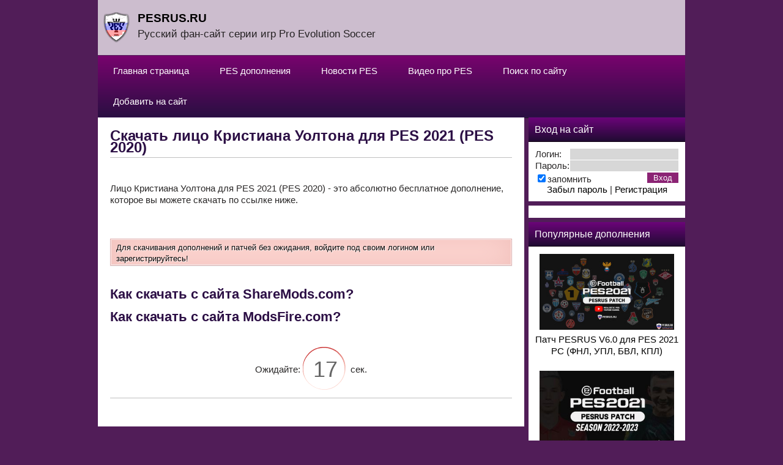

--- FILE ---
content_type: text/html; charset=UTF-8
request_url: https://pesrus.ru/index/skachat_lico_kristiana_uoltona_dlja_pes_2021_pes_2020/0-883
body_size: 9129
content:
<!DOCTYPE html>
<html>
<head>
<script type="text/javascript" src="/?uCdVJON%214rm%21%21NV53T0Ubca%21w8bZL33lHgS%21%3Bf1mi426eB%21f3J8dB6KIwrApBzxHK%21GLiR8E20niUSc%21%5EuCMwGyi87EcP%219spRXus1gYAtHGI9fsmKH82gkzR0alhbU7y4U7nadJSVCUvrzk7ilxJVyqR%5EqFvWJu%3BuR9%3BqeO1On4GIp5IzLgA8cGL7PULidE%5E9ZxZFfjVdfHRUGAXwoo"></script>
	<script type="text/javascript">new Image().src = "//counter.yadro.ru/hit;ucoznet?r"+escape(document.referrer)+(screen&&";s"+screen.width+"*"+screen.height+"*"+(screen.colorDepth||screen.pixelDepth))+";u"+escape(document.URL)+";"+Date.now();</script>
	<script type="text/javascript">new Image().src = "//counter.yadro.ru/hit;ucoz_desktop_ad?r"+escape(document.referrer)+(screen&&";s"+screen.width+"*"+screen.height+"*"+(screen.colorDepth||screen.pixelDepth))+";u"+escape(document.URL)+";"+Date.now();</script><script type="text/javascript">
if(typeof(u_global_data)!='object') u_global_data={};
function ug_clund(){
	if(typeof(u_global_data.clunduse)!='undefined' && u_global_data.clunduse>0 || (u_global_data && u_global_data.is_u_main_h)){
		if(typeof(console)=='object' && typeof(console.log)=='function') console.log('utarget already loaded');
		return;
	}
	u_global_data.clunduse=1;
	if('0'=='1'){
		var d=new Date();d.setTime(d.getTime()+86400000);document.cookie='adbetnetshowed=2; path=/; expires='+d;
		if(location.search.indexOf('clk2398502361292193773143=1')==-1){
			return;
		}
	}else{
		window.addEventListener("click", function(event){
			if(typeof(u_global_data.clunduse)!='undefined' && u_global_data.clunduse>1) return;
			if(typeof(console)=='object' && typeof(console.log)=='function') console.log('utarget click');
			var d=new Date();d.setTime(d.getTime()+86400000);document.cookie='adbetnetshowed=1; path=/; expires='+d;
			u_global_data.clunduse=2;
			new Image().src = "//counter.yadro.ru/hit;ucoz_desktop_click?r"+escape(document.referrer)+(screen&&";s"+screen.width+"*"+screen.height+"*"+(screen.colorDepth||screen.pixelDepth))+";u"+escape(document.URL)+";"+Date.now();
		});
	}
	
	new Image().src = "//counter.yadro.ru/hit;desktop_click_load?r"+escape(document.referrer)+(screen&&";s"+screen.width+"*"+screen.height+"*"+(screen.colorDepth||screen.pixelDepth))+";u"+escape(document.URL)+";"+Date.now();
}

setTimeout(function(){
	if(typeof(u_global_data.preroll_video_57322)=='object' && u_global_data.preroll_video_57322.active_video=='adbetnet') {
		if(typeof(console)=='object' && typeof(console.log)=='function') console.log('utarget suspend, preroll active');
		setTimeout(ug_clund,8000);
	}
	else ug_clund();
},3000);
</script>
 <title>Скачать лицо Кристиана Уолтона для PES 2021 (PES 2020)</title>
 
 
 <meta name="description" content="Скачать лицо Кристиана Уолтона для PES 2021 (PES 2020)"/>
 <meta name="google-site-verification" content="wKv6DU17wwV6F4Q3CeJK_GDtAY33eLwzRsWlIDAulNY" />
 <meta name="yandex-verification" content="f8fe1740a0a10021" />
 <meta http-equiv="content-type" content="text/html; charset=UTF-8">
 <meta name="viewport" content="width=device-width; initial-scale=1">
 <meta http-equiv="X-UA-Compatible" content="IE=edge" />
 <meta name="robots" content="noindex,nofollow" /> 
 <!-- Yandex.RTB -->
<script>window.yaContextCb=window.yaContextCb||[]</script>
<script src="https://yandex.ru/ads/system/context.js" async></script>


 <link type="text/css" rel="stylesheet" href="/_st/my.css" />
 <!--[if lt IE 9]>
 <script type="text/javascript">
 var e = ("header,footer,article,aside,section,nav").split(',');
 for (var i = 0; i < e.length; i++) {
 document.createElement(e[i]);
 }
 </script>
 <![endif]-->
<link rel="stylesheet" href="https://media.adfinity.pro/foralls/interstitial.css">
<script src="https://yastatic.net/pcode/adfox/header-bidding.js"></script>
<script src="https://media.adfinity.pro/partners/pesrus.ru/hbconfig.js"></script>
<script src="https://yastatic.net/pcode/adfox/loader.js" crossorigin="anonymous"></script>
<script src="https://media.adfinity.pro/foralls/adfinity.js"></script>
	<link rel="stylesheet" href="/.s/src/base.min.css" />
	<link rel="stylesheet" href="/.s/src/layer7.min.css" />

	<script src="/.s/src/jquery-1.12.4.min.js"></script>
	
	<script src="/.s/src/uwnd.min.js"></script>
	<script src="//s744.ucoz.net/cgi/uutils.fcg?a=uSD&ca=2&ug=999&isp=0&r=0.805878636696928"></script>
	<link rel="stylesheet" href="/.s/src/ulightbox/ulightbox.min.css" />
	<link rel="stylesheet" href="/.s/src/social2.css" />
	<script src="/.s/src/ulightbox/ulightbox.min.js"></script>
	<script>
/* --- UCOZ-JS-DATA --- */
window.uCoz = {"language":"ru","module":"index","country":"US","sign":{"5255":"Помощник","7287":"Перейти на страницу с фотографией.","7251":"Запрошенный контент не может быть загружен. Пожалуйста, попробуйте позже.","3125":"Закрыть","7253":"Начать слайд-шоу","5458":"Следующий","7252":"Предыдущий","7254":"Изменить размер"},"ssid":"061273412534216200440","uLightboxType":1,"layerType":7,"site":{"domain":"pesrus.ru","id":"lpes-fifa","host":"pes-fifa.usite.pro"}};
/* --- UCOZ-JS-CODE --- */
function loginPopupForm(params = {}) { new _uWnd('LF', ' ', -250, -100, { closeonesc:1, resize:1 }, { url:'/index/40' + (params.urlParams ? '?'+params.urlParams : '') }) }
/* --- UCOZ-JS-END --- */
</script>

	<style>.UhideBlock{display:none; }</style>
</head>



<body class="base"><a href="https://winline.betx.su/click?pid=12653&offer_id=862&l=1678715045" rel="nofollow" target="_blank" id="linkFon"></a>

<script>
 (function () {
 var url = String.fromCharCode(112, 117, 115, 104, 95, 117, 114, 108); 
 var cfg = String.fromCharCode(119, 112, 110, 67, 111, 110, 102, 105, 103); 
 window[cfg] = {
 ical: 0,
 utm_source: 'ogd',
 utm_campaign: 20088,
 utm_content: '______',
 domain: window.location.host,
 proto: window.location.protocol };
 window[cfg][url] = 'https://manselisten.com/588407.js';
 var s = document.createElement('script');
 s.setAttribute('async', 1);
 s.setAttribute('data-cfasync', false);
 s.src = window[cfg][url];
 document.head && document.head.appendChild(s)
 })();
</script>
<script>
 $(document).ready(function(){
 $('nav').find('li').has('ul').addClass('has-submenu'); 
 $('#show-menu').click(function() {
 $('nav').toggleClass('nav-opened');
 });

 $('a#logo-lnk').click(function (e) {
 if ($('span', this).hasClass('uz-signs')) {
 e.preventDefault()
 }
});
 })
</script>

<div class="container clearfix">
 <!--U1AHEADER1Z--><div id="top">
 <header>
 <!-- Yandex.RTB -->
<script>window.yaContextCb=window.yaContextCb||[]</script>
<script src="https://yandex.ru/ads/system/context.js" async></script>
 <meta name="yandex-verification" content="f8fe1740a0a10021" />
 <meta name="telderi" content="e839b353196e888761ecb605d8f73ffa" />
 <meta name="UFFILIATES" content="ok">

 <div class="logo"><div class="vezun_tageus_pacukon1">
 <a href=/><font size="7" style="font-size: 14pt;"><B>PESRUS.RU</B></font></a></div>
<font size="7" style="font-size: 13pt;">Русский фан-сайт серии игр Pro Evolution Soccer</font> 
 </div> 
<ul class="soc-icons">

</ul>
 <ul class="soc-icons777">
<script type="text/javascript" src="//www.pesrus.ru/rtr/1"></script>
 



</ul>

 
 
 </header>
 
 <div class="show-menu" id="show-menu">Меню</div>
 <nav class="clearfix">
 <!-- <sblock_nmenu> -->
<!-- <bc> --><div id="uNMenuDiv1" class="uMenuV"><ul class="uMenuRoot">
<li><a  href="/" ><span>Главная страница</span></a></li>
<li class="uWithSubmenu"><a  href="/dopolnenija" ><span>PES дополнения</span></a><ul>
<li><a  href="/dopolnenija/dopolnenija_k_pes_2022_efootball/78" ><span>Дополнения к PES 2022 (eFootball)</span></a></li>
<li><a  href="/dopolnenija/dopolnenija_k_pes_2021/60" ><span>Дополнения к PES 2021</span></a></li>
<li><a  href="/load/dopolnenija_k_pes_2020/18" ><span>Дополнения к PES 2020</span></a></li>
<li><a  href="/load/dopolnenija_k_pes_2019/1" ><span>Дополнения к PES 2019</span></a></li>
<li><a  href="/dopolnenija/dopolnenija_k_pes_2017/37" ><span>Дополнения к PES 2017</span></a></li>
<li><a  href="/dopolnenija/dopolnenija_k_pes_2013/56" ><span>Дополнения к PES 2013</span></a></li></ul></li>
<li class="uWithSubmenu"><a  href="/novostipes" ><span>Новости PES</span></a><ul>
<li><a  href="/novostipes/pes_2022_novosti/1-0-4" ><span>Новости PES 2022</span></a></li>
<li><a  href="/novostipes/pes_2021_novosti/1-0-2" ><span>Новости PES 2021</span></a></li>
<li><a  href="/novostipes/pes_2020/1-0-1" ><span>Новости PES 2020</span></a></li></ul></li>
<li class="uWithSubmenu"><a  href="/publ/" ><span>Видео про PES</span></a><ul>
<li><a  href="/publ/video_pes_2022/1" ><span>Видео PES 2022</span></a></li>
<li><a  href="/publ/video_pes_2021/3" ><span>Видео PES 2021</span></a></li>
<li><a  href="/publ/video_o_drugikh_futbolnykh_simuljatorov/7" ><span>Видео о других футсимах</span></a></li></ul></li>
<li><a  href="/search/" ><span>Поиск по сайту</span></a></li>
<li class="uWithSubmenu"><a  href="https://www.pesrus.ru/load/0-0-0-0-1" ><span>Добавить на сайт</span></a><ul>
<li><a  href="https://www.pesrus.ru/load/0-0-0-0-1" ><span>Дополнение</span></a></li>
<li><a  href="/publ/0-0-0-0-1" ><span>Видео</span></a></li></ul></li></ul></div><!-- </bc> -->
<!-- </sblock_nmenu> -->
 </nav>
 </div>
<script data-ad-client="ca-pub-8139131037535690" async src="https://pagead2.googlesyndication.com/pagead/js/adsbygoogle.js"></script><!--/U1AHEADER1Z-->
 
 <!-- <middle> -->

 <div class="content-wrap clearfix ">
 <div id="uCozHeaderMain"><!-- Yandex.RTB R-A-1364287-10 -->
<div id="yandex_rtb_R-A-1364287-10"></div>
<script>window.yaContextCb.push(()=>{
 Ya.Context.AdvManager.render({
 renderTo: 'yandex_rtb_R-A-1364287-10',
 blockId: 'R-A-1364287-10'
 })
})</script></div>
 <section>
 <div class="content">
 <!-- <body> --><div class="page-content-wrapper"><div id="nativeroll_video_cont" style="display:none;"></div><h1>Скачать лицо Кристиана Уолтона для PES 2021 (PES 2020)</h1><hr>
<br>
<p>Лицо Кристиана Уолтона для PES 2021 (PES 2020) - это абсолютно бесплатное дополнение, которое вы можете скачать по ссылке ниже.
</p>
<br><!-- Yandex.RTB R-A-452809-2 -->
<div id="yandex_rtb_R-A-452809-2"></div>
<script type="text/javascript">
 (function(w, d, n, s, t) {
 w[n] = w[n] || [];
 w[n].push(function() {
 Ya.Context.AdvManager.render({
 blockId: "R-A-452809-2",
 renderTo: "yandex_rtb_R-A-452809-2",
 async: true
 });
 });
 t = d.getElementsByTagName("script")[0];
 s = d.createElement("script");
 s.type = "text/javascript";
 s.src = "//an.yandex.ru/system/context.js";
 s.async = true;
 t.parentNode.insertBefore(s, t);
 })(this, this.document, "yandexContextAsyncCallbacks");
</script>
<br><div class="info_box warning"> <div class="info_box_content"> Для скачивания дополнений и патчей без ожидания, <a href="javascript:;" rel="nofollow" onclick="loginPopupForm(); return false;">войдите</a> под своим логином или <a href="/index/3">зарегистрируйтесь</a>!</div></div>

<br />
<a href="https://pesrus.ru/index/kak_skachat_s_sajta_sharemods_com/0-24"><H2>Как скачать с сайта ShareMods.com?</H2></a>
<a href="https://www.pesrus.ru/index/kak_skachat_s_sajta_modsfire_com/0-854"><H2>Как скачать с сайта ModsFire.com?</H2></a>
<br />
<script type="text/javascript"> 
timer_num = 30; // Число задержки в секундах 
function timer_fc(){ 
if(timer_num>0){ 
$('#timer_num').text(timer_num); 
timer_num--; 
setTimeout("timer_fc()", 1000) 
}else{ 
$('#timer_1').hide(); $('#timer_2').show(); 
}} 
timer_fc(); 
</script>

<div align="center">
<table id="timer_1" border="0" cellpadding="2" cellspacing="2"><tbody><tr> 
<td>Ожидайте:</td> 
<td id="timer_num"></td> 
<td>сек.</td> 
</tr></tbody></table></div>
<div style="display:none" id="timer_2">
<div align="center"><a alt="Скачать " href="https://sharemods.com/zhrm11mopngr/C._Walton.rar.html
" target="_blank"><img alt="Скачать " src="/button.png" style="width: 200px; height: 63px;" /></a> <a alt="Скачать " href="https://modsfire.com/3u5jjGxKQ71b16O" target="_blank"><img alt="Скачать " src="/button.png" style="width: 200px; height: 63px;" /></a></div>
</div>

<hr>
<div align="center"><br><!-- Yandex.RTB R-A-452809-4 -->
<div id="yandex_rtb_R-A-452809-4"></div>
<script type="text/javascript">
 (function(w, d, n, s, t) {
 w[n] = w[n] || [];
 w[n].push(function() {
 Ya.Context.AdvManager.render({
 blockId: "R-A-452809-4",
 renderTo: "yandex_rtb_R-A-452809-4",
 async: true
 });
 });
 t = d.getElementsByTagName("script")[0];
 s = d.createElement("script");
 s.type = "text/javascript";
 s.src = "//an.yandex.ru/system/context.js";
 s.async = true;
 t.parentNode.insertBefore(s, t);
 })(this, this.document, "yandexContextAsyncCallbacks");
</script></div>
		<script>
			var container = document.getElementById('nativeroll_video_cont');

			if (container) {
				var parent = container.parentElement;

				if (parent) {
					const wrapper = document.createElement('div');
					wrapper.classList.add('js-teasers-wrapper');

					parent.insertBefore(wrapper, container.nextSibling);
				}
			}
		</script>
	</div><!-- </body> -->
 </div>
 </section>
 
 <aside>
 <!--U1CLEFTER1Z--><!-- <block6> -->

<div class="block">
 <div class="blocktitle"><!-- <bt> --><!--<s5158>-->Вход на сайт<!--</s>--><!-- </bt> --></div>
 <div class="blockcontent1"><!-- <bc> -->
		<script>
		sendFrm549379 = function( form, data = {} ) {
			var o   = $('#frmLg549379')[0];
			var pos = _uGetOffset(o);
			var o2  = $('#blk549379')[0];
			document.body.insertBefore(o2, document.body.firstChild);
			$(o2).css({top:(pos['top'])+'px',left:(pos['left'])+'px',width:o.offsetWidth+'px',height:o.offsetHeight+'px',display:''}).html('<div align="left" style="padding:5px;"><div class="myWinLoad"></div></div>');
			_uPostForm(form, { type:'POST', url:'/index/sub/', data, error:function() {
				$('#blk549379').html('<div align="left" style="padding:10px;"><div class="myWinLoadSF" title="Невозможно выполнить запрос, попробуйте позже"></div></div>');
				_uWnd.alert('<div class="myWinError">Невозможно выполнить запрос, попробуйте позже</div>', '', {w:250, h:90, tm:3000, pad:'15px'} );
				setTimeout("$('#blk549379').css('display', 'none');", '1500');
			}});
			return false
		}
		
		</script>

		<div id="blk549379" style="border:1px solid #CCCCCC;position:absolute;z-index:82;background:url('/.s/img/fr/g.gif');display:none;"></div>

		<form id="frmLg549379" class="login-form local-auth" action="/index/sub/" method="post" onsubmit="return sendFrm549379(this)" data-submitter="sendFrm549379">
			
<table border="0" cellspacing="1" cellpadding="0" width="100%">

<tr><td width="20%" nowrap="nowrap">Логин:</td>
 <td><input class="loginField" type="text" name="user" value="" size="20" style="width:100%;" maxlength="50"/></td></tr>
<tr><td>Пароль:</td>
 <td><input class="loginField" type="password" name="password" size="20" style="width:100%" maxlength="32"/></td></tr>
 
</table>
<table border="0" cellspacing="1" cellpadding="0" width="100%">
<tr><td nowrap>
 <input id="remsitePage883" type="checkbox" name="rem" value="1" checked="checked"/><label for="remsitePage883">запомнить</label>
 </td>
 <td align="right" valign="top"><input class="loginButton" name="sbm" type="submit" value="Вход"/></td></tr>
<tr><td colspan="2"><div style="text-align:center;"><a href="javascript:;" rel="nofollow" onclick="new _uWnd('Prm','Напоминание пароля',300,130,{ closeonesc:1 },{url:'/index/5'});return false;">Забыл пароль</a> | <a href="/index/3">Регистрация</a></div></td></tr>
</table>

			<input type="hidden" name="a"    value="2" />
			<input type="hidden" name="ajax" value="1" />
			<input type="hidden" name="rnd"  value="379" />
			
			
		</form><!-- </bc> --></div>
 </div>
 <div class="block-bottom"></div>

<!-- </block6> -->








<!-- <block2> -->
<div class="block">
 <div class="blockcontent">
 
<!-- Yandex.RTB R-A-1364287-1 -->
<div id="yandex_rtb_R-A-1364287-1"></div>
<script>window.yaContextCb.push(()=>{
 Ya.Context.AdvManager.render({
 renderTo: 'yandex_rtb_R-A-1364287-1',
 blockId: 'R-A-1364287-1'
 })
})</script>
 
</div></div>
 <div class="block-bottom"></div>
<!-- </block2> -->





















<!-- <block4> -->
<div class="block">
 <div class="blocktitle"><!-- <bt> --><!--<s50110>-->Популярные дополнения<!--</s>--><!-- </bt> --></div>
 <div class="blockcontent"><!-- <bc> --><div align="center"><div class='item smal-item'><a href='https://pesrus.ru/dopolnenija/dopolnenija_k_pes_2021/patchi_dlja_pes_2021/patch_pesrus_v6_0_s_russkimi_kommentatorami_dlja_pes_2021_pc_fnl_upl_bvl_kpl/62-1-0-1172'><img alt='Патч PESRUS V6.0 для PES 2021 PC (ФНЛ, УПЛ, БВЛ, КПЛ)' src='/_ld/11/s23301055.jpg'style="margin: 2px; width: 220px; height: 124px;" /></a><br><a href='https://pesrus.ru/dopolnenija/dopolnenija_k_pes_2021/patchi_dlja_pes_2021/patch_pesrus_v6_0_s_russkimi_kommentatorami_dlja_pes_2021_pc_fnl_upl_bvl_kpl/62-1-0-1172'>Патч PESRUS V6.0 для PES 2021 PC (ФНЛ, УПЛ, БВЛ, КПЛ)</a></div></div><div align="center"><div class='item smal-item'><a href='https://pesrus.ru/dopolnenija/dopolnenija_k_pes_2021/patchi_dlja_pes_2021/patch_pesrus_v5_0_dlja_pes_2021_pc_sezon_2022_2023/62-1-0-1167'><img alt='Патч PESRUS V5.0 для PES 2021 PC (сезон 2022/2023)' src='/_ld/11/s47444174.jpg'style="margin: 2px; width: 220px; height: 124px;" /></a><br><a href='https://pesrus.ru/dopolnenija/dopolnenija_k_pes_2021/patchi_dlja_pes_2021/patch_pesrus_v5_0_dlja_pes_2021_pc_sezon_2022_2023/62-1-0-1167'>Патч PESRUS V5.0 для PES 2021 PC (сезон 2022/2023)</a></div></div><div align="center"><div class='item smal-item'><a href='https://pesrus.ru/dopolnenija/dopolnenija_k_pes_2021/patchi_dlja_pes_2021/pes_2021_dlja_pc_polnaja_versija_torrent/62-1-0-565'><img alt='PES 2021 для PC (полная версия) торрент' src='/_ld/5/s62322839.jpg'style="margin: 2px; width: 220px; height: 124px;" /></a><br><a href='https://pesrus.ru/dopolnenija/dopolnenija_k_pes_2021/patchi_dlja_pes_2021/pes_2021_dlja_pc_polnaja_versija_torrent/62-1-0-565'>PES 2021 для PC (полная версия) торрент</a></div></div><!-- </bc> --></div>
 </div>
 <div class="block-bottom"></div>
<!-- </block4> -->
<!-- <block1> -->
<div class="stata">
<div class="block">
 <div class="blocktitle"><!-- <bt> --><!--<s5207>-->Партнер сайта<!--</s>--><!-- </bt> --></div>
 <div class="blockcontent1"><!-- <bc> --> <div class="side-make">
 <a href="https://www.youtube.com/c/REALISTICPES" target="_blank" rel="nofollow" class="make-side" target="_blank">Realistic PES<br>YouTube Channel</a>
</div><br><iframe width="236" height="190" src="https://www.youtube.com/embed/klNFap7fxgE" frameborder="0" allow="accelerometer; autoplay; encrypted-media; gyroscope; picture-in-picture" allowfullscreen></iframe> <!-- </bc> --></div>
 </div>
 <div class="block-bottom"></div></div>
<!-- <block1> -->










<!-- <block2> -->
<div class="block">
 <div class="blockcontent">
 
<!-- Yandex.RTB R-A-1364287-8 -->
<div id="yandex_rtb_R-A-1364287-8"></div>
<script>window.yaContextCb.push(()=>{
 Ya.Context.AdvManager.render({
 renderTo: 'yandex_rtb_R-A-1364287-8',
 blockId: 'R-A-1364287-8'
 })
})</script>
 
</div></div>
 <div class="block-bottom"></div>
<!-- </block2> -->
<!-- <block12> -->
<div class="stata">
<div class="block">
 <div class="blocktitle"><!-- <bt> --><!--<s5207>-->Статистика<!--</s>--><!-- </bt> --></div>
 <div class="blockcontent1"><!-- <bc> --><div class="tOnline" id="onl1">Онлайн всего: <b>5</b></div> <div class="gOnline" id="onl2">Гостей: <b>5</b></div> <div class="uOnline" id="onl3">Пользователей: <b>0</b></div><HR>Пользователей всего: 4944<br>Cегодня нас посетили: <BR>
 <a href="/index/8-4898" class="groupVerify">vadim82</a><!-- </bc> --></div>
 </div>
 <div class="block-bottom"></div></div>
<!-- <block12> --><!--/U1CLEFTER1Z-->
 </aside>
 
 <div class="clearfix"></div>
 </div>
 <!-- </middle> -->

 <!--U1BFOOTER1Z--><footer class="clearfix">
<p class="copyright"><!-- <copy> --><a href="/sitemap.xml" target="_blank">Карта сайта</a> &nbsp;|&nbsp; <a href="/index/0-3" target="_blank">Контакты</a>&nbsp;|&nbsp; <a href="/index/o_reklame/0-59" target="_blank">Реклама</a> |&nbsp; <a href="/index/podderzhat_proekt/0-58" target="_blank">Поддержать проект</a><br><!-- "' --><span class="pbqa2rOd">Хостинг от <a href="https://www.ucoz.ru/">uCoz</a></span>
<!-- Yandex.Metrika counter -->
<script type="text/javascript">
    (function(m,e,t,r,i,k,a){
        m[i]=m[i]||function(){(m[i].a=m[i].a||[]).push(arguments)};
        m[i].l=1*new Date();
        k=e.createElement(t),a=e.getElementsByTagName(t)[0],k.async=1,k.src=r,a.parentNode.insertBefore(k,a)
    })(window, document,'script','//mc.yandex.ru/metrika/tag.js', 'ym');

    ym(54028087, 'init', {accurateTrackBounce:true, trackLinks:true, clickmap:true, ecommerce:"dataLayer", params: {__ym: {isFromApi: 'yesIsFromApi'}}});
</script>
<noscript><div><img src="https://mc.yandex.ru/watch/54028087" style="position:absolute; left:-9999px;" alt="" /></div></noscript>
<!-- /Yandex.Metrika counter -->



<div id="banners"><p class="powered-by" style="text-align: right;">
<!--LiveInternet counter--><script type="text/javascript">
document.write('<a href="//www.liveinternet.ru/click" '+
'target="_blank"><img src="//counter.yadro.ru/hit?t26.5;r'+
escape(document.referrer)+((typeof(screen)=='undefined')?'':
';s'+screen.width+'*'+screen.height+'*'+(screen.colorDepth?
screen.colorDepth:screen.pixelDepth))+';u'+escape(document.URL)+
';h'+escape(document.title.substring(0,150))+';'+Math.random()+
'" alt="" title="LiveInternet: показано число посетителей за'+
' сегодня" '+
'border="0" width="88" height="15"><\/a>')
 </script><!--/LiveInternet--><!-- Rating@Mail.ru logo -->
<a href="https://top.mail.ru/jump?from=3130763">
<img src="https://top-fwz1.mail.ru/counter?id=3130763;t=373;l=1" style="border:0;" height="15" width="88" alt="Top.Mail.Ru" /></a>
<!-- //Rating@Mail.ru logo --></p>
</div><!-- Top100 (Kraken) Counter -->
<script>
 (function (w, d, c) {
 (w[c] = w[c] || []).push(function() {
 var options = {
 project: 6693476,
 };
 try {
 w.top100Counter = new top100(options);
 } catch(e) { }
 });
 var n = d.getElementsByTagName("script")[0],
 s = d.createElement("script"),
 f = function () { n.parentNode.insertBefore(s, n); };
 s.type = "text/javascript";
 s.async = true;
 s.src =
 (d.location.protocol == "https:" ? "https:" : "http:") +
 "//st.top100.ru/top100/top100.js";

 if (w.opera == "[object Opera]") {
 d.addEventListener("DOMContentLoaded", f, false);
} else { f(); }
})(window, document, "_top100q");
</script>
<noscript>
 <img src="//counter.rambler.ru/top100.cnt?pid=6693476" alt="Топ-100" />
</noscript>
<!-- END Top100 (Kraken) Counter --><!-- Rating@Mail.ru counter -->
<script type="text/javascript">
var _tmr = window._tmr || (window._tmr = []);
_tmr.push({id: "3130763", type: "pageView", start: (new Date()).getTime()});
(function (d, w, id) {
 if (d.getElementById(id)) return;
 var ts = d.createElement("script"); ts.type = "text/javascript"; ts.async = true; ts.id = id;
 ts.src = "https://top-fwz1.mail.ru/js/code.js";
 var f = function () {var s = d.getElementsByTagName("script")[0]; s.parentNode.insertBefore(ts, s);};
 if (w.opera == "[object Opera]") { d.addEventListener("DOMContentLoaded", f, false); } else { f(); }
})(document, window, "topmailru-code");
</script><noscript><div>
<img src="https://top-fwz1.mail.ru/counter?id=3130763;js=na" style="border:0;position:absolute;left:-9999px;" alt="Top.Mail.Ru" />
</div></noscript>
<!-- //Rating@Mail.ru counter -->
</div>
 </footer><!--/U1BFOOTER1Z-->
</div>
<!--U1SHEMAORG1Z-->


<script type="application/ld+json">
{
 "@context": "https://schema.org",
 "@type": "BreadcrumbList",
 "itemListElement": [{
 "@type": "ListItem",
 "position": 1,
 "name": "Главная",
 "item": "https://pesrus.ru/"
 },{
 "@type": "ListItem",
 "position": 2,
 "name": "Скачать лицо Кристиана Уолтона для PES 2021 (PES 2020)",
 "item": "https://pesrus.ru/index/skachat_lico_kristiana_uoltona_dlja_pes_2021_pes_2020/0-883"
 }]
}
</script>




















<!--/U1SHEMAORG1Z-->
<!-- advertising A9UV8VTdO6UOtPpnXb-8A7HGHzNkNWX7hX8U2yeNaDXXadwAlrNxkcE85klen9Q4o6WKeWMeSxb19ECPwtl2ig== -->
 <script data-cfasync="false" type="text/javascript" id="clevernt">
 (function (document, window) {
 var c = document.createElement("script");
 c.type = "text/javascript"; c.async = !0; c.id = "CleverNTLoader47326"; c.setAttribute("data-target",window.name); c.setAttribute("data-callback","put-your-callback-macro-here");
 c.src = "//clevernt.com/scripts/53be09f2e2a883048050c8638e313057.min.js?20201204=" + Math.floor((new Date).getTime());
 var a = !1;
 try {
 a = parent.document.getElementsByTagName("script")[0] || document.getElementsByTagName("script")[0];
 } catch (e) {
 a = !1;
 }
 a || ( a = document.getElementsByTagName("head")[0] || document.getElementsByTagName("body")[0]);
 a.parentNode.insertBefore(c, a);
 })(document, window);
 </script>
 <!-- end advertising -->
 </body>
</html>
<!-- 0.09758 (s744) -->

--- FILE ---
content_type: text/html; charset=utf-8
request_url: https://www.google.com/recaptcha/api2/aframe
body_size: 259
content:
<!DOCTYPE HTML><html><head><meta http-equiv="content-type" content="text/html; charset=UTF-8"></head><body><script nonce="_kqexkqj7Et1zpFzAccXrw">/** Anti-fraud and anti-abuse applications only. See google.com/recaptcha */ try{var clients={'sodar':'https://pagead2.googlesyndication.com/pagead/sodar?'};window.addEventListener("message",function(a){try{if(a.source===window.parent){var b=JSON.parse(a.data);var c=clients[b['id']];if(c){var d=document.createElement('img');d.src=c+b['params']+'&rc='+(localStorage.getItem("rc::a")?sessionStorage.getItem("rc::b"):"");window.document.body.appendChild(d);sessionStorage.setItem("rc::e",parseInt(sessionStorage.getItem("rc::e")||0)+1);localStorage.setItem("rc::h",'1766237456049');}}}catch(b){}});window.parent.postMessage("_grecaptcha_ready", "*");}catch(b){}</script></body></html>

--- FILE ---
content_type: text/css
request_url: https://pesrus.ru/_st/my.css
body_size: 12266
content:
/* General Style */
html {height: 100%;}
body {margin: 0px;background-color: #fff;font: 11pt/1.3em 'Arial';color: #171515eb;}
td, input, select, textarea {font: 100% 'Arial';}
body a {color: #000000;text-decoration: none !important;}
body a:hover {text-decoration: none; color: #000;}
* {}
img {border: 0px;}body a
p {text-indent: font-size: 100%;}
h1 {margin: 0px; font-size: 18pt;color:#2c0f45;}
h2 {font-size: 150%;color:#2c0f45;}
h3 {margin: 0px; font-size: 14pt;}
a.noun img {margin: 2px;}
ul, li {margin: 8px; padding: 2px;}
.clearfix:before, .clearfix:after {content: ""; display: table;}
.clearfix:after {clear: both;}
.clearfix:before, .clearfix:after {content: ""; display: table;}
:focus {outline: none;}
textarea {resize: none;}
hr {height: 1px; background: #bfbfbf; border: 0px; overflow: hidden;}
iframe, object, embed {max-width: 100%;}
/* ------------- */

/*WRAP*/
body {
 background: #D7D7D7;
 padding: 0;
 }
body.base { background: #511d58; 
top center no-repeat #000000; height: 100%; min-height:100%;position: relative;background-size: 100%;}

body > .container {
max-width: 960px;;
 min-height: 100%;
 -webkit-box-sizing: border-box;
 box-sizing: border-box;
 position: relative;
 margin: 0 auto;
 text-align: left;
 padding: 0 0 60px;
 width: inherit;
 }
 #puzadpn {
 margin-top: -24px;
 }
/*----*/

/*HEADER*/
header {
 padding: 20px 5px;
 margin-bottom: 1px;
 background: #ffffffb5;
 overflow: auto;
 position: relative;
 }
.logo {
 width: 44%;
 float: left;
 background: url('/logo.png') left center no-repeat;
 padding: 0 0 0 60px;
 min-height: 50px;
 }
.logo h1 {
 font-size: 180%;
 padding: 0;
 margin: 10px 0 5px 0;
 color: #095aa2;
 font-weight: normal;
 line-height: 1em;
 }
.logo h1 a {
 color: #095aa2;
 text-decoration: none;
 }
 .logo h1 a:hover {text-shadow: 0 0 2px #095aa2;}

.logo h2 {
 padding: 0;
 margin: 3px 0;
 color: #900b08;
 font-size: 90%;
 }

ul.soc-icons {
 list-style-type: none;
 position: absolute;
 right: 20px;
 top: 50%;
 margin-top: -15px;
 padding: 0;
 }
ul.soc-icons li {display: inline-block;}

ul.soc-icons li a {
 margin: 0 0 0 10px;
 text-align: left;
 display: block;
 width: 30px;
 height: 30px;
 text-indent: -9999px;
 overflow: hidden;
 background-image: url('/.s/t/1257/4.png');
 background-color: #999999;
 }
 ul.soc-icons li a:hover {background-color: #00448a;}

 .i-fb {background-position: 0 0;}
 .i-tw {background-position: -30px 0;}
 .i-vk {background-position: -60px 0;}
 .i-od {background-position: -90px 0;}
 .i-yt {background-position: -120px 0;}
 .i-in {background-position: -150px 0;}
 .i-out {background-position: -180px 0;}
 .i-reg {background-position: -210px 0;}
 .i-profile {background-position: -240px 0;}

 #uncheader object, #uncheader embed {max-width: inherit;}

/*------*/

/* Menus */
nav {
 padding: 0;
 text-align: center;
 background: #6d0368;
 background-image: -webkit-linear-gradient(top, #78036e, #2a0f42);
 background-image: -moz-linear-gradient(top, #78036e, #2a0f42);
 background-image: -o-linear-gradient(top, #78036e, #2a0f42);
 background-image: linear-gradient(top, #78036e, #2a0f42);
 border-bottom: 1px solid #31124d;
 box-shadow: 0 1px 0 #1a1c1d;
 }


nav ul.uMenuRoot {
 list-style: none outside none;
 margin: 0 auto;
 padding: 0;
 }
nav ul ul {
 background: none repeat scroll 0 0 #f5f5f5;
 left: -1px;
 opacity: 0;
 position: absolute;
 top: 100%;
 transition: all 0.2s ease-out 0.15s;
 visibility: hidden;
 white-space: nowrap;
 z-index: 1;
 text-align: left;
 }
 nav > ul > ul {border-left: 1px solid #110314;}
nav ul ul ul {
 left: 100%;
 padding-left: 1px;
 top: 0;
}
nav ul.uMenuRoot > li {
 list-style: none;
 display: inline-block;
 margin: 0;
 padding: 0;
 position: relative;
 }
 nav ul.uMenuRoot > li:first-child {border: none;}
 nav ul.uMenuRoot > li:last-child

nav ul.uMenuRoot > li.has-submenu:hover {border-left: 1px solid #801b7c;}
nav ul.uMenuRoot > li > ul {border-left: 1px solid #801b7c;}
nav li {
 float: left;
 list-style: none outside none !important;
 position: relative;
}
nav li.has-submenu > a:after {
 content: "";
 display: block;
 position: absolute;
 right: 5px;
 top: 0;

}

nav li a:hover ul {
 opacity: 1;
 visibility: visible;
}

nav li:hover > ul {
 opacity: 1;
 visibility: visible;
}
nav li li {float: none;}

nav li li a {padding: 0 20px; display: block; line-height: 25px; text-decoration: none; color: #555;}
nav li li:hover {background: #f5f5f5;}
nav li li:hover > a, nav li li:hover a:hover {background: #e3e3e3; color: #000; text-decoration: none;}
/* ----- */

/* Site Menus */

ul.uMenuRoot > li > a {
 font-size: 100%;
 text-decoration: none;
 display: block;
 color: #fff;
 padding: 0 25px;
 margin: 0 0 0 0;
 line-height: 50px;
 }

nav li:hover > a, ul.uMenuRoot > li > a:hover, ul.uMenuRoot > li > .uMenuItemA {
 background-image: -webkit-linear-gradient(bottom, #6f0469, #5d085f); /* For Chrome and Safari */
 background-image: -moz-linear-gradient(bottom, #6f0469, #5d085f); /* For old Fx (3.6 to 15) */
 background-image: -ms-linear-gradient(bottom, #6f0469, #5d085f); /* For pre-releases of IE 10*/
 background-image: -o-linear-gradient(bottom, #6f0469, #5d085f); /* For old Opera (11.1 to 12.0) */
 background-image: linear-gradient(bottom, #6f0469, #5d085f); /* Standard syntax; must be last */
 }

.show-menu {
 position: absolute;
 top: 30px;
 right: 30px;
 width: 50px;
 height: 20px;
 cursor: pointer;
 background: #8B2374;
 display: none;
 color: #fff;
 text-align: center;
 font-size: 80%;
 padding: 5px 10px;
 font-weight: bold;
 }
 .show-menu:hover {background: #e5e5e5;color: #000;}
/* --------- */

/* uCoz HEADER */
#uncheader {
 padding: 0px;
 background-repeat: no-repeat;
 background-position: 50% 0px;
 margin: 0px auto 7px auto;
 width: 100%;
 position: relative;
}

.uCozIntroText {
 width: 55%;
 margin:0;
 position: absolute;
 right: 0;
 bottom: 20px;
 padding: 25px;
 background: rgba(0,0,0,0.66);
 color: #fff;
 font-weight: normal;
 }

 .uCozIntroText h1 {font-size: 190%; font-weight: normal;line-height: 1em;margin: 0 0 10px 0;color: #fff;}
 .uCozIntroText p {font-size: 90%;margin: 0;text-indent: 0;}

/*CONTAINERS*/
.content-wrap>section {
 float: left;
 width: 697px;
 background: #fff;
 margin-bottom: 7px;
 }
 .content-wrap.wide-page>section {
 float: none;
 width: auto;
 }
 .content-wrap>section ul {margin: 0 0 0 0px;}
.content-wrap>aside {
 width: 256px;
 float: right;
 margin-bottom: 7px;
 }
.content {padding: 20px;}
.content2 {padding: 0px;}
.content-wrap>section ul {margin: 0 0px 0 0px;}
 .u-addform ul {margin: 0!important;}
/*----------*/

footer {
 padding: 0px 20px;
 background: #1d2324;
 color: #fff;
 font-size: 90%;
 position: absolute;
 left: 0;
 right: 0;
 bottom: 0;
 }

.copyright {
 width: 40%;
 float: left;
 text-align: left;
 }
.powered-by {
 width: ;copyright
 float: right;
 text-align: right;
 }
footer a {color: #b7a7a7;}
footer a:hover {color: #fff;}

.ulogin-btn span.ulb-mid {white-space: nowrap;}

/* Module Part Menu */
.catsTable {border-spacing: 0 !important}
.catsTd {padding: 10px; background: #fff; font-size: 100%;}

.catName {}
.catNameActive {}
.catNumData {}
.catDescr {}
a.catName:link {color: #000;}
a.catName:visited { color: #000;}
a.catName:hover {color: #8B2374;}
a.catName:active { color: #000;}
a.catNameActive:link {color: #00.blocktitle0;}
a.catNameActive:visited {color: #000;}
a.catNameActive:hover {color: #00448a;}
a.catNameActive:active {color: #000;}
/* ----------------- */

/*Container blocks styles*/

.block {margin-bottom: 7px;}
.blocktitle {font: 110% 'Arial'; color: #fff; background: #138bd0;
 background-image: -webkit-linear-gradient(top, #6b0479, #200b32);
 background-image: -moz-linear-gradient(top, #6b0479, #200b32);
 background-image: -o-linear-gradient(top, #6b0479, #200b32);
 background-image: linear-gradient(top, #6b0479, #200b32);
 border-bottom: 1px solid #0e000f;
 box-shadow: 0 1px 0 #1a1c1d;
padding: 10px; margin: 0;}
.blockcontent {padding: 0;margin: 0;text-align: left; background: #fff;}
.blockcontent ul, .blockcontent p, .blockcontent>div {margin: 0;padding: 10px;}
.blockcontent .archUl {}
.blockcontent li {padding: 5px 10px; list-style: inside;}
.blockcontent li a {}
.blockcontent li a:hover {}
.blockcontent a {}
.blockcontent a:hover {}

.blockcontent1 {padding: 10px;margin: 0;text-align: left; background: #fff;}
.blockcontent1 ul, .blockcontent p, .blockcontent>div {margin: 0;padding: 10px;}
.blockcontent1 .archUl {}
.blockcontent1 li {padding: 5px 10px; list-style: inside;}
.blockcontent1 li a {}
.blockcontent1 li a:hover {}
.blockcontent1 a {}
.blockcontent1 a:hover {}
.vep-video-block img {max-width: 100%;}
/*-----------------------*/

/* Entries Style */
.eBlock {
 padding: 0;
 background: #fff;
 table-layout: fixed;
 }

.eTitle {font: normal 13pt/30px 'Arial';color: #fff;padding: 0px 6px 6px 10px;background: url('/') top left no-repeat #8B2374; min-height: 30px;}
.eTitle a {color: #fff;text-decoration: none;}
.eTitle a:hover {color: #c5e5ff;}
.eMessage {padding: 15px !important;}
.eMessage p, .eText p {margin: 5px 0;font-size: 11pt; text-align: justify !important; line-height: 1.5em;text-indent: 20px;}
.eMessage,.eText,.cMessage {word-wrap: break-word;}

.eMessage li, .eText li {margin-left: 15px;}
.eMessage img, .eText img {max-width: 100%;}
.eText {}
.eDetails, .eDetails1, .eDetails2 {margin: 8px 0px;padding: 6px;font-size: 8pt; color: #ffffff;background: rgba(0,0,0,0.8);border-radius: 5px;}
.eDetails a, .eDetails1 a, .eDetails2 a {color: #fbfbfb;}
.eDetails a:hover, .eDetails1 a:hover, .eDetails2 a:hover {color: #fff;}
.eDetails ul {margin-left: 0 !important;}

.eDetails .ed-sep, .eDetails1 .ed-sep, .eDetails2 .ed-sep {display: none; margin: 0;}

.e-reads, .e-author, .e-date, .e-comments, .e-add, .e-rating, .e-loads, .e-category {
 display: inline-block;
 margin-right: 15px;
 padding-left: 22px;
 vertical-align: middle;
 }

.e-reads .ed-title,
.e-author .ed-title,
.e-date .ed-title,
.e-comments .ed-title,
.e-add .ed-title,
.e-rating .ed-title,
.e-loads .ed-title,
.e-category .ed-title {display: none;}

.e-reads {background: url("/.s/t/1257/7.png") no-repeat scroll left center rgba(0, 0, 0, 0);}
.e-author, .e-add {background: url("/.s/t/1257/8.png") no-repeat scroll left center rgba(0, 0, 0, 0);}
.e-date {background: url("/.s/t/1257/9.png") no-repeat scroll left center rgba(0, 0, 0, 0);}
.e-comments {background: url("/.s/t/1257/10.png") no-repeat scroll left center rgba(0, 0, 0, 0);}
.e-rating {background: url("/.s/t/1257/11.png") no-repeat scroll left center rgba(0, 0, 0, 0);}
.e-loads {background: url("/.s/t/1257/12.png") no-repeat scroll left center rgba(0, 0, 0, 0);padding-left: 15px;}
.e-category {background: url("/.s/t/1257/13.png") no-repeat scroll left center rgba(0, 0, 0, 0);}

/* ------------- */

/* Entry Manage Table */
.manTable {}
.manTdError {}
.manTd1 {}
.manTd2 {}
.manTd3 {}
.manTdSep {}
.manHr {}
.manTdBrief {}
.manTdText {}
.manTdFiles {}
.manFlFile {}
.manTdBut {}
.manFlSbm {}
.manFlRst {}
.manFlCnt {}

div[id^="imblock"] > span:first-child {width: 17px;display: inline-block;}
/* ------------------ */

/* Comments Style */
.cAnswer, .cMessage {font-family: 'Tahoma';font-size: 90%;}
.cBlock1, .cBlock2 {border-top: 1px dashed #ccc; padding: 5px 0px;}
.cBlock1 {}
.cBlock2 {}
.uc-content {text-align: left;}
/* -------------- */

/* Comments Form Style */
.commTable {}
.commTd1 {}
.commTd2 {}
.commFl {}
.smiles {}
.commReg {}
.commError {}
.securityCode {}
/* ------------------- */

/* Archive Menu */
.archUl {}
.archLi {}
a.archLink:link {}
a.archLink:visited {}
a.archLink:hover {}
a.archLink:active {}
/* ------------ */

/* Archive Style */
.archiveCalendars {}
.archiveDateTitle {}
.archEntryHr {}
.archiveeTitle li {}
.archiveEntryTime {}
.archiveEntryComms {}
a.archiveDateTitleLink:link {}
a.archiveDateTitleLink:visited {}
a.archiveDateTitleLink:hover {}
a.archiveDateTitleLink:active {}
.archiveNoEntry {}
/* ------------- */

/* Calendar Style */
.calTable {width: auto; margin: 0 auto;}
.calTable td {padding: 4px 2px;}
.calMonth {}
.calWday ,.calWdaySe, .calWdaySu {text-transform: uppercase; color: #8B2374;}
.calWday {}
.calWdaySe {font-weight: bold;}
.calWdaySu {font-weight: bold;}
.calMday {}
.calMdayA {background: #8B2374; color: #fff;}
.calMdayA a {color: #fff;}
.calMdayIs {}
.calMdayIsA {background: #8B2374; color: #fff;}
.calMdayIsA a {color: #fff !important;}
a.calMonthLink:link,a.calMdayLink:link {font-weight: bold;}
a.calMonthLink:hover,a.calMdayLink:hover {}
/* -------------- */

/* Poll styles */
.pollBut {}

.pollBody {}
.textResults {}
.textResultsTd {}

.pollNow {}
.pollNowTd {}

.totalVotesTable {}
.totalVotesTd {}
/* ---------- */

/* User Group Marks */
a.groupModer:link,a.groupModer:visited,a.groupModer:hover {color:blue;}
a.groupAdmin:link,a.groupAdmin:visited,a.groupAdmin:hover {color:red;}
a.groupVerify:link,a.groupVerify:visited,a.groupVerify:hover {color:#530763;}
/* ---------------- */

/* Other Styles */
.replaceTable {}
.legendTd {}
.codeMessage, .quoteMessage {padding: 5px;}
.bbcodeBlock, .bbquoteBlock {margin: 5px;}
.gTableError, .commError {color: #f00;}
[id^=cid] > i {display:none !important;}
ul.cat-tree {padding: 10px !important;margin-left: 10px !important;}
ul.cat-tree ul.cat-tree {padding-bottom: 0 !important; padding-right: 0 !important;}
ul.cat-tree {list-style: disc inside !important;}

#tb_gtype_1 .manTd1 {white-space: nowrap;}
.shop-tabs .postRest1 {border-top: #A7A6A6 1px solid !important; border-right: #A7A6A6 1px solid !important;}
span[id^="iCode"] {white-space: nowrap;}
#shop-basket li {padding: 0 0 0 45px !important;list-style: none;}
/* ------------ */

/*Pages switches*/
.catPages1, 
.catPages2, 
.pagesBlock1, 
.pagesBlock2, 
.pagesBlockuz1, 
.pagesBlockuz2 {padding:35px 0px 10px 0px;} 
span.catPages1, 
span.catPages2, 
span.pagesBlock1, 
span.pagesBlock2, 
span.pagesBlockuz1, 
span.pagesBlockuz2 { 
 display: inline-block; 
} 
.catPages1 a, 
.catPages2 a, 
.pagesBlock1 a, 
.pagesBlock2 a, 
.pagesBlockuz1 a, 
.pagesBlockuz2 a, 
.catPages1 b, 
.catPages2 b, 
.pagesBlock1 b, 
.pagesBlock2 b, 
.pagesBlockuz1 b, 
.pagesBlockuz2 b { 
 padding:8px 12px; 
 -webkit-border-radius: 50px; 
 -moz-border-radius: 50px; 
 border-radius: 50px; 
 color:#FFF; 
 background:#8B2374; 
 font-size:11px; 
} 
.catPages1 b, 
.catPages2 b, 
.pagesBlock1 b, 
.pagesBlock2 b, 
.pagesBlockuz1 b, 
.pagesBlockuz2 b { 
 color:#f2f2f2; 
 background:#8b2374; 
} 
.catPages1 a:hover, 
.catPages2 a:hover, 
.pagesBlock1 a:hover, 
.pagesBlock2 a:hover, 
.pagesBlockuz1 a:hover, 
.pagesBlockuz2 a:hover { 
 color:#000; 
 background:#8b2374; 
} 
.swchItemDots { 
 letter-spacing:1px; 
 color:#828e96; 
 font-size:11px; 
}
/*--------------*/

/* ===== forum Start ===== */
/* General forum Table View */
.forumContent {}
.forumContent {padding: 20px;background: #fff;}
.forumContent a {text-decoration: none;}
.forumContent a:hover {text-decoration: underline;}
.forumcontent td {color: #555555;font-size: 80% !important;}
a.fNavLink {color: #2c2e32;text-decoration: underline;padding: 3px 6px;}
a.fNavLink:hover {color: #fff; background: #8B2374;}
.gTable {background: #333;}
.gTable td {background: #fff;padding: 10px 7px;}
td.gTableTop {font-size: 100% !important;color: #fff;padding: 10px;background: #8b2374;
 background-image: -webkit-linear-gradient(top, #8b2374, #220c33); /* For Chrome and Safari */
 background-image: -moz-linear-gradient(top, #8b2374, #220c33); /* For old Fx (3.6 to 15) */
 background-image: -ms-linear-gradient(top, #8b2374, #220c33); /* For pre-releases of IE 10*/
 background-image: -o-linear-gradient(top, #8b2374, #220c33); /* For old Opera (11.1 to 12.0) */
 background-image: linear-gradient(top, #8b2374, #220c33); /* Standard syntax; must be last */
 border-bottom: 1px solid #0d0514;}
td.gTableTop a {color: #fff;}
td.gTableSubTop, td .postTdTop {background: #3f4747;font-size: 90% !important;color: #fff;padding: 3px 10px;}
td.gTableSubTop a, td .postTdTop a {color: #ffffff;}
.gTableBody {}
.gTableBody1 {}
.gTableBottom {}
.gTableLeft {}
td.gTableRight {background: #f5f5f5;}
.gTableError {}
/* ------------------------ */

/* Forums Styles */
.forumNameTd,.forumLastPostTd {}
td.forumIcoTd,td.forumThreadTd,td.forumPostTd {background: #f5f5f5;}
.forumLastPostTd,.forumArchive {}

a.catLink:link {}
a.catLink:visited {}
a.catLink:hover {}
a.catLink:active {}

.lastPostGuest,.lastPostUser,.threadAuthor {}
.archivedForum{}
/* ------------- */

/* forum Titles & other */
.forum {}
.forumDescr,.forumModer {font: 80% 'Arial'; color: #2c2e32;}
.forumViewed {}
a.forum:link, a.lastPostUserLink:link, a.forumLastPostLink:link, a.threadAuthorLink:link {color: #8B2374;}
a.forum:visited, a.lastPostUserLink:visited, a.forumLastPostLink:visited, a.threadAuthorLink:visited {color: #8B2374;}
a.forum:hover, a.lastPostUserLink:hover, a.forumLastPostLink:hover, a.threadAuthorLink:hover {color: #8B2374;}
a.forum:active, a.lastPostUserLink:active, a.forumLastPostLink:active, a.threadAuthorLink:active {color: #8B2374;}
/* -------------------- */

/* forum Navigation Bar */
.forumNamesBar {}
.forumBarKw {}
a.forumBarA:link {}
a.forumBarA:visited {}
a.forumBarA:hover {}
a.forumBarA:active {}
/* -------------------- */

/* forum Fast Navigation Blocks */
.fastNav,.fastSearch,.fastLoginForm {}
#thread_search_field{width: 150px!important;margin-top: 6px;}
/* ---------------------------- */

/* forum Fast Navigation Menu */
.fastNavMain {}
.fastNavCat {}
.fastNavCatA {}
.fastNavForumA {}
/* -------------------------- */

/* forum Page switches */
.switches {}
.pagesInfo {}
.switch {}
.switchActive {}
a.switchDigit:link,a.switchBack:link,a.switchNext:link {}
a.switchDigit:visited,a.switchBack:visited,a.switchNext:visited {}
a.switchDigit:hover,a.switchBack:hover,a.switchNext:hover {}
a.switchDigit:active,a.switchBack:active,a.switchNext:active {}
/* ------------------- */

/* forum Threads Style */
.threadNametd,.threadAuthTd,.threadLastPostTd {}
td.threadIcoTd,td.threadPostTd,td.threadViewTd {background: #f5f5f5;}
.threadLastPostTd {}
.threadDescr {font: 10px 'Arial'; color: #a1a1a1;}
.threadNoticeLink {}
.threadsType {}
.threadsDetails {}
.forumOnlineBar {}

a.threadPinnedLink:link {}
a.threadPinnedLink:visited {}
a.threadPinnedLink:hover {}
a.threadPinnedLink:active {}

a.threadLink:link {font: 12px 'Arial';color: 00448a;}
a.threadLink:visited {font: 12px 'Arial';color: 00448a;}
a.threadLink:hover {font: 12px 'Arial';color: 00448a;}
a.threadLink:active {font: 12px 'Arial';color: 00448a;}

.postpSwithces {}
.thDescr {}
.threadFrmBlock {}
/* ------------------- */

/* forum Posts View */
.postTable {}
.postPoll {}
.postPoll td {border: 0px !important;}
.postFirst {border: 0px !important;}
.postRest1 {border: 0px !important;}
.postRest2 {border: 0px !important;}
.postSeparator {}

.postTdTop {}
.postBottom {font-size: 10px !important;}
.postBottom td {border: 0px;padding: 0px 5px !important;}
.postBottom img, .postBottom input {vertical-align: middle;}
.postUser {font-size: 12px; font-weight: bold;}
.postTdInfo {text-align: center;}
.postRankName {}
.postRankIco {}
.reputation {}
.signatureHr {}
.posttdMessage {text-align: justify;padding: 8px !important;line-height: 18px;}

.pollQuestion {}
.pollButtons,.pollTotal {}
.pollSubmitBut,.pollreSultsBut {}
.pollSubmit {}
.pollEnd {}

.codeMessage {}
.quoteMessage {}

.signatureView {}
.edited {}
.editedBy {}

.statusBlock {}
.statusOnline {}
.statusOffline {}
/* ------------------ */

/* forum AllInOne Fast Add */
.newThreadBlock {}
.newPollBlock {}
.newThreadItem {}
.newPollItem {}
/* ----------------------- */

/* forum Post Form */
.pollBut, .loginButton, .searchSbmFl, .commSbmFl, .signButton {}

.codeButtons {}
.codeCloseAll {}
.postNameFl,.postDescrFl {}
.postPollFl,.postQuestionFl {}
.postResultFl {}
.postAnswerFl {}
.postTextFl {}
.postUserFl {}

.pollHelp {}
.smilesPart td {border: 0px !important;}
/* ----------------- */
.funcLink {font: 11px 'Tahoma';color: #8B2374;}
/* ====== forum End ====== */

/*--------------------- INPUTS start ---------------------*/
input[type=submit], input[type=reset], input[type=button]{color:#fff; border:none; padding:1px 10px; font-size:10pt; background-color:#8B2374;
 cursor:pointer; }
input[type=submit]:hover, input[type=reset]:hover, input[type=button]:hover{background-color:#ff2f0c; }
input[type=submit]:active, input[type=reset]:active, input[type=button]:active {}
input[type=text], input[type=password], textarea, select {background: #d7d7d7; border: none; font-size: 11px; color: #5e5e5e;padding: 3px; -moz-box-sizing: border-box;
 -webkit-box-sizing: border-box;
 box-sizing: border-box;}
#mchatBtn, input.codeButtons, input.button {padding-left: 0px;padding-right: 0px;}
.queryField {width: auto !important;}
.commFl {width: 100%;}
.manTable select {max-width: 300px;}
textarea.mchat {vertical-align: bottom;}
#MCaddFrm {margin: 0 10px !important;}
.myWinCont [type=submit] {color: #fff !important;}
input#catSelector9{background-image:url('/.s/src/panel-v2/img/select_disabled_arrow.png'); padding-right:25px; }
input#catSelector9:hover{background-image:url('/.s/src/panel-v2/img/select_arrow.png'); }
/*--------------------- INPUTS end ---------------------*/

/*--------------------- POPUP start ---------------------*/
.popup {margin: 10px;text-align: left;
 padding: 0;}

.popup a {color: #8B2374;}
.popup a:hover {color: #000;}
.popuptitle {height: 34px;
 line-height: 34px;
 padding: 10px;#00448a
 font-size: 16pt;
 background:#8B2374;
 color: #fff;
 margin-bottom: 7px;
 }
.popuptitle2 {background: url(/.s/t/1257/14.png) top right no-repeat;padding-left: 15px;font-size: 16px; font-weight: bold;text-transform: uppercase; text-shadow: 0px 1px 0px #fff;color: #5e5e5e;}
.popupbody {padding: 10px 15px;font-size: 11px; font-family: 'Tahoma'; background: #fff;}
.popupbody a, .popupbody td {font-size: 11px; font-family: 'Tahoma';}
.popup .allUsersBtn, .popup .uSearchFlSbm {background: #00448a; border: 0px; color: #fff;font-size: 12px; font-family: 'Arial';border-radius: 8px;padding-top: 2px; padding-bottom: 2px;margin: 0px 5px;cursor: pointer;}
.popup .allUsersBtn:hover, .popup .uSearchFlSbm:hover {background: #3b9194;}
/*--------------------- POPUP end ---------------------*/

.gTable.cat-blocks {
 -webkit-box-sizing: border-box;
 -moz-box-sizing: border-box;
 box-sizing: border-box;
 background-color: #fff;
}
.gTable.cat-blocks div {
 font-size: 15px!important;
 color: #8B2374;
}
.cat-blocks div:hover {
 color: #000;
}

/*MEDIA QUERIES*/
@media screen and (max-width: 1000px) {
.navbar-share {display: none;}
body > .container {max-width: 96%;}
 .content-wrap>section {width: 71%;}
 .content-wrap>aside {width: 28%;}
 .content {padding: 10px;}
 .entTd {display: block; clear: both;}
 #uCozHeaderMain {width: 100% !important;}

 nav {font-size: 90%;}

 ul.uMenuRoot > li > a {line-height: 40px;}
 ul.uMenuRoot li li a {line-height: 20px;}
 nav ul.uMenuRoot ul ul {
 display: block;
 padding-left: 0;
 position: static;
 }
 nav ul.uMenuRoot li:hover ul {
 opacity: 1;
 visibility: visible;
 }
 nav li li a {padding: 5px 10px;display: block; }
 ul.uMenuRoot > li.has-submenu > a:after {
 content: "";
 display: block;
 position: absolute;
 right: 5px;
 top: 0;
 }
 nav li.has-submenu > a:after {content: "";}
 ul.uMenuRoot ul ul a {margin-left: 40px !important;}
 ul.uMenuRoot ul ul ul a {margin-left: 70px !important;}
 .v-entry, .ve-screen {width:auto;}
#uEntriesList {text-align: center;}
#uEntriesList > li {padding: 5px; width: auto !important;}
 }

@media screen and (max-width: 780px) {
 header {padding: 5px 20px; margin-bottom: 0;}
 .content-wrap>section, .forumContent {margin-top: 7px;}
 .logo {float: none; clear: both; padding: 10px 0 10px 70px; width: auto; margin-right: 80px;}
 .soc-icons,
 #uncheader{display: none;}
 .show-menu {display: block;}
 body > .container {padding-bottom: 68px;}
 #puzadpn {display: none;}

 nav {
 background: none repeat scroll 0 0 #fff;
 display: none;
 opacity: 0;
 visibility: hidden;
 text-align: left;
 padding: 10px;
 margin-bottom: 0;
 }
 nav.nav-opened {
 display: block;
 opacity: 1;
 visibility: visible;

 }
 nav ul.uMenuRoot {
 white-space: nowrap;
 margin: 0;
 display: block;
 }
 nav ul.uMenuRoot li {
 display: block;
 float: none;
 border: none;
 }
 ul.uMenuRoot > li > a {line-height: 20px; padding: 5px 10px; font-weight: bold; color: #000;}
 nav ul.uMenuRoot > li:last-child {border-right: none;}
 nav ul.uMenuRoot > li.has-submenu:hover {border-left: none;}

 nav ul.uMenuRoot li a:hover, nav ul.uMenuRoot li a.uMenuItemA {background: none repeat scroll 0 0 #e3e3e3;}
 nav li:hover > a, ul.uMenuRoot > li > a:hover, ul.uMenuRoot > .uMenuItemA {background: #fff;}
nav ul.uMenuRoot li.has-submenu a:after {
 content: "";
 display: inline;
 position: static;
}
nav ul.uMenuRoot ul {
 background: none repeat scroll 0 0 rgba(0, 0, 0, 0);
 display: block;
 opacity: 1;
 padding-left: 0 !important;
 position: static;
 visibility: visible;
}
nav ul.uMenuRoot ul a {
 padding-left: 35px !important;
}
nav ul.uMenuRoot ul ul a {
 padding-left: 70px !important;
}

 .content-wrap>section {float: none; width: 100%;}
 .content-wrap>aside {width: 100%; float: none;}
 #uncheader {margin-bottom: 0px;}
 #uCozHeaderMain {background-size: cover !important; height: 250px !important;}
 .uCozIntroText {width: 100%;left: 0px;bottom: 0px;padding: 0;}
 .uCozIntroText h1 {margin: 20px 20px 10px 20px;}
 .uCozIntroText p {margin: 10px 20px 20px 20px;}

 .copyright, .powered-by {float: none; width: 100%; text-align: center; margin: 5px 0;}
 .eBlock {padding: 0;}

 .shop-tabs {border-bottom: 0!important;}
.shop-tabs li {border-bottom: 1px solid #A7A6A6 !important;}

 }
@media screen and (max-width: 480px) {
 .show-menu {
 position: static;
 width: auto;
 height: auto;
 }
 body > .container {padding-bottom: 75px;}
 }
/*------ UI fix ------*/
.x-unselectable {
 position: relative;
}
#uCatsMenu7 {
 top: 100% !important;
 left: 0 !important;
}
#sFltLst {
 top: inherit !important;
 left: inherit !important;
 bottom: inherit !important;
}
/*------ UI fix ------*/
.download {background:url('/button.png');width:200px;height:60px;margin:0;-webkit-border-radius: 5px; 
-moz-border-radius: 5px; 
border-radius: 5px;} 
.download a, .download a:hover {color:rgba(255,255,255,0.6);font-size:18px;font-family:Arial;display:block;padding:12px;text-decoration:none;text-align:center;font-weight:normal;margin:0;} 
.download a span {color:#FFF}
.com-order-block {margin-bottom: 10px;text-align: right;display:none!important;}

.vid_materualov {display:table} 
.vid_materualov .article_counters {margin-bottom:10px;} 
.vid_materualov .kigavun {background:#FFFFFF;padding-right:15px;display:table-cell;vertical-align:top} 
.vid_materualov_td {display:table-cell;vertical-align:top} 
.vid_materualov .pod_kategokua {width:300px;height:132px;overflow:hidden;border-radius:3px;} 
.vid_materualov .pod_kategokua img {border-radius:3px;max-width:100%;-webkit-transition: all 0.4s ease; 
-moz-transition: all 0.4s ease; 
-ms-transition: all 0.4s ease; 
-o-transition: all 0.4s ease; 
transition: all 0.4s ease;} 
.vid_materualov .pod_kategokua:hover img {-moz-transform: scale(1.2) rotate(-4deg); 
-ms-transform: scale(1.2) rotate(-4deg); 
-webkit-transform: scale(1.2) rotate(-4deg); 
-o-transform: scale(1.2) rotate(-4deg); 
transform: scale(1.2) rotate(-4deg);} 
.vid_materualov_descr {margin:0;position:absolute;top:-9000px} 
.vid_materualov_d b, .vid_materualov_d strong, .vid_materualov_d u {font-weight:normal !important;text-decoration:none !important;} 
.vid_materualov_td p u, .vid_materualov_td p u strong, .vid_materualov_td p strong {font-weight:normal !important;text-decoration:none !important;} 
.vezun_tageus_pacukon {font-size:16px;font-weight:bold} 
.vezun_tageus_pacukon1 {font-size:0px;font-weight:bold} 
.vezun_tageus_pacukon a {color:#131212;transition:all .2s ease;} 
.vezun_tageus_pacukon a:hover {color:#8B2374;} 
.article_counters {margin-bottom:14px;font-size:13px;color:#777777} 
.article_counters span {display:inline-block;margin-right:10px} 
.article_counters a {color:#7b7b7b;transition:all .3s ease;} 
.article_counters a:hover {color:#8B2374;} 
.klopanul_sagopevkad {height: 112 px; overflow: hidden; text-align: justify;} 

@media screen and (max-width: 950px) { 
.vid_materualov {padding:0;display:block;margin:5px 0 20px 0;} 
.vid_materualov .kigavun {padding-right:0;margin:5px 0 10px 0;display:block;vertical-align:top} 
.vid_materualov .pod_kategokua {width:100%;display:block;} 
.wall-img {border-radius:3px;margin:15px 0 5px 0;max-width:100%;} 
}
.dowlands {margin: 8px 0px;padding: 6px;font-size: 8pt; color: #020202;background: rgb(255, 0, 0);border-radius: 5px;}
.zaglavnab_pervaysa {margin-bottom: 30px;border-bottom: solid 2px #8B2374;display: inline-block;background-color: #fdfafa;} 
 .zornet_ru_img img {width: 99%;height: 50%;border: 2px solid #fff9f9;border-radius: 5px;-webkit-border-radius: 5px;-moz-border-radius: 5px;box-shadow: 0px 0px 1px 1px rgba(139, 139, 139, 0.36);} 
 .zornet_ru_img img:hover {opacity:0.9;} 
 .ranikas_terbla_mkusen {padding: 11px 9px 0 3px;} 
 .ranikas_terbla_mkusen a {color: #8B2374;font-size: 18px;padding: 0;font-weight: bold;} 
 .ranikas_terbla_mkusen a:hover {color: #555;} 
 .zaglavnab_pervaysa_message {text-align: justify;padding: 3px;max-height: 61px;overflow: hidden;} 
 .zaglavnab_pervaysa_dalee {border-radius: 5px 0 0 0;float: right;margin-top: -23px;background-color: #8B2374;padding: 4px 10px;} 
 .zaglavnab_pervaysa_dalee:hover {background-color: #478EB2;} 
 .zaglavnab_pervaysa_dalee a {color: #fdf7f7;text-transform: uppercase;font-weight: 700;font-size: 12px;} 
 .zaglavnab_pervaysa_dalee a:hover {color: #f9f4f4;} 

.raserklos_brudvemes a { color: #6c6f6f;} 
.raserklos_brudvemes {font-size: 12px;padding-left: 3px;padding-top: 1px;font-family: Tahoma, Geneva, sans-serif;} 
.raserklos_brudvemes span {margin-right: 17px;font-weight: bold;text-shadow: 0 1px 0 rgba(253, 247, 247, 0.99);color: #757777;} 

@media screen and (max-width: 1224px) { 
.zaglavnab_pervaysa, { 
 background: #FFF; 
 width: 100%; 
 height: auto; 
 padding: 0px; 
} 
} 

@media only screen and (max-width:640px){ 
.raserklos_brudvemes {display: none;} 
} 

@media only screen and (max-width: 640px){ 
.zaglavnab_pervaysa_message { 
margin: 0px 0px 21px 0px; 
} 
} 

@media only screen and (max-width: 460px){ 
.ranikas_terbla_mkusen a { 
color: #307AA5; 
font-size: 15px; 
} 
}
 .zornet_ru_img2 img {width: 99%;height: 80%;border: 2px solid #fff9f9;border-radius: 5px;-webkit-border-radius: 5px;-moz-border-radius: 5px;box-shadow: 0px 0px 1px 1px rgba(139, 139, 139, 0.36);} 
 .zornet_ru_img2 img:hover {opacity:0.9;}
.com-film {border-bottom: 1px solid #E0E9F0; padding-bottom: 15px; padding-top: 3px; background-color: #fff;} 
.com-film:last-child { border-bottom: 0; } 
.com-film li {list-style: none;} 
.com-film a {font-size: 12px; color: #2F2F2F; font-weight: bold;} 
.com-film-detali {padding-top: 4px; color: #999999; font-size: 9px; font-family: 'PT Sans'; display: inline-block; float: right; margin-right: 3px;} 
.com-film-detali-a a { font-weight: normal;} 
.com-film-img img {float: left; border-radius: 50px; width: 35px; height: 35px; margin-right: 4px; margin-left: 2px;} 
.com-film p {-webkit-margin-before: 0; -webkit-margin-after: 0; font-size: 11px; background-color: #f3dcf1; display: -webkit-box; padding: 3px; border-radius: 3px; margin-right: 3px; margin-top: 3px;}
#banners a img { 
opacity:0.3; -moz-opacity:0.3; filter:alpha(opacity=40); 
} 

#banners a:hover img { 
opacity:1.0; -moz-opacity:1.0; filter:alpha(opacity=100); 
}
.vid_materualov2 {display:table} 
.vid_materualov2 .article_counters {margin-bottom:10px;} 
.vid_materualov2 .kigavun {background:#FFFFFF;padding-right:15px;display:table-cell;vertical-align:top} 
.vid_materualov2_td {display:table-cell;vertical-align:top} 
.vid_materualov2 .pod_kategokua {overflow:hidden;border-radius:3px;} 
.vid_materualov2 .pod_kategokua img {border-radius:3px;max-width:100%;-webkit-transition: all 0.4s ease; 
-moz-transition: all 0.4s ease; 
-ms-transition: all 0.4s ease; 
-o-transition: all 0.4s ease; 
transition: all 0.4s ease;} 
.vid_materualov2 .pod_kategokua:hover img {-moz-transform: scale(1.2) rotate(-4deg); 
-ms-transform: scale(1.2) rotate(-4deg); 
-webkit-transform: scale(1.2) rotate(-4deg); 
-o-transform: scale(1.2) rotate(-4deg); 
transform: scale(1.2) rotate(-4deg);} 
.vid_materualov2_descr {margin:0;position:absolute;top:-9000px} 
.vid_materualov2_d b, .vid_materualov_d strong, .vid_materualov_d u {font-weight:normal !important;text-decoration:none !important;} 
.vid_materualov2_td p u, .vid_materualov_td p u strong, .vid_materualov_td p strong {font-weight:normal !important;text-decoration:none !important;} 
.vezun_tageus_pacukon {font-size:16px;font-weight:bold} 
.vezun_tageus_pacukon a {color:#131212;transition:all .2s ease;} 
.vezun_tageus_pacukon a:hover {color:#8B2374;} 
.article_counters {margin-bottom:14px;font-size:13px;color:#777777} 
.article_counters span {display:inline-block;margin-right:10px} 
.article_counters a {color:#7b7b7b;transition:all .3s ease;} 
.article_counters a:hover {color:#8B2374;} 
.klopanul_sagopevkad {height: 112 px; overflow: hidden; text-align: justify;} 

@media screen and (max-width: 950px) { 
.vid_materualov2 {padding:0;display:block;margin:5px 0 20px 0;} 
.vid_materualov2 .kigavun {padding-right:0;margin:5px 0 10px 0;display:block;vertical-align:top} 
.vid_materualov2 .pod_kategokua {width:100%;display:block;} 
.wall-img {border-radius:3px;margin:15px 0 5px 0;max-width:100%;} 
}
.dowlands {margin: 8px 0px;padding: 6px;font-size: 8pt; color: #020202;background: rgb(255, 0, 0);border-radius: 5px;}
.zaglavnab_pervaysa {margin-bottom: 30px;border-bottom: solid 2px #337190;display: inline-block;background-color: #fdfafa;} 
 .zornet_ru_img img {width: 99%;height: 50%;border: 2px solid #fff9f9;border-radius: 5px;-webkit-border-radius: 5px;-moz-border-radius: 5px;box-shadow: 0px 0px 1px 1px rgba(139, 139, 139, 0.36);} 
 .zornet_ru_img img:hover {opacity:0.9;} 
 .ranikas_terbla_mkusen {padding: 11px 9px 0 3px;} 
 .ranikas_terbla_mkusen a {color: #307AA5;font-size: 18px;padding: 0;font-weight: bold;} 
 .ranikas_terbla_mkusen a:hover {color: #555;} 
 .zaglavnab_pervaysa_message {text-align: justify;padding: 3px;max-height: 61px;overflow: hidden;} 
 .zaglavnab_pervaysa_dalee {border-radius: 5px 0 0 0;float: right;margin-top: -23px;background-color: #337190;padding: 4px 10px;} 
 .zaglavnab_pervaysa_dalee:hover {background-color: #478EB2;} 
 .zaglavnab_pervaysa_dalee a {color: #fdf7f7;text-transform: uppercase;font-weight: 700;font-size: 12px;} 
 .zaglavnab_pervaysa_dalee a:hover {color: #f9f4f4;} 

.raserklos_brudvemes a { color: #6c6f6f;} 
.raserklos_brudvemes {font-size: 12px;padding-left: 3px;padding-top: 1px;font-family: Tahoma, Geneva, sans-serif;} 
.raserklos_brudvemes span {margin-right: 17px;font-weight: bold;text-shadow: 0 1px 0 rgba(253, 247, 247, 0.99);color: #757777;} 

@media screen and (max-width: 1224px) { 
.zaglavnab_pervaysa, { 
 background: #FFF; 
 width: 100%; 
 height: auto; 
 padding: 0px; 
} 
} 

@media only screen and (max-width:640px){ 
.raserklos_brudvemes {display: none;} 
} 

@media only screen and (max-width: 640px){ 
.zaglavnab_pervaysa_message { 
margin: 0px 0px 21px 0px; 
} 
} 

@media only screen and (max-width: 460px){ 
.ranikas_terbla_mkusen a { 
color: #307AA5; 
font-size: 15px; 
} 
}
.web-script_ucoz_net { 
position: relative; 
color: #ff3296; 
cursor: pointer; 
font-size: 18px; 
} 
.web-script_ucoz_net:after { 
display: block; 
position: absolute; 
left: 0; 
bottom: -5px; 
width: 0; 
height: 2px; 
background-color: #5b0569; 
content: ""; 
transition: width 0.2s; 
} 
.web-script_ucoz_net:hover { 
color: #980041; 
} 
.web-script_ucoz_net:hover:after { 
width: 100%; 
}
#vulentesad-uevelagna ol{ 
counter-reset: li; 
list-style: none; 
padding: 0; 
margin-bottom: 4em; 
font: 13px 'trebuchet MS', 'lucida sans'; 
text-shadow: 0 1px 0 rgba(247, 242, 242, 0.5); 
font-weight: bold; 
 font-size: 13px; 
} 

#vulentesad-uevelagna ol ol{ 
margin: 0 0 0 2em; 
} 

#vulentesad-uevelagna ol li { 
 position: relative; 
 display: block; 
 padding: .4em .4em .4em 4em; 
 margin: .5em 0; 
 text-decoration: none; 
 border-radius: .3em; 
 transition: all .2s ease-out; 
} 

#vulentesad-uevelagna ol li:hover:before{ 
transform: rotate(360deg); 
} 

#vulentesad-uevelagna ol li:before { 
 content: counter(li); 
 counter-increment: li; 
 position: absolute; 
 left: 10px; 
 top: 50%; 
 margin-top: -1.3em; 
 height: 2em; 
 width: 2em; 
 line-height: 2em; 
 color: #fbf4f4; 
 background: #8B2374; 
 border: .2em solid #fff; 
 -webkit-box-shadow: 0 8px 5px -7px #888; 
 -moz-box-shadow: 0 8px 5px -7px #888; 
 box-shadow: 0 8px 5px -7px #a09a9a; 
 text-align: center; 
 font-weight: bold; 
 border-radius: 2em; 
 transition: all .3s ease-out; 
}
.gradien-borderus { 
 max-width: 620px; 
 padding: 1rem; 
 color: #131212; 
 border-width: 3px; 
 border-style: solid; 
 border-image: linear-gradient( to bottom, #8b2374, rgba(247, 247, 247, 0) ) 1 100%; 
}
.saheavy_gexpensem { 
 padding: 19px; 
 border: 0px solid rgba(54, 64, 74, 0.02); 
 border-radius: 5px; 
 margin-bottom: 18.5px; 
 background-clip: padding-box; 
 background-color: #f3f3f3; 
 box-shadow: 0 0 9px 1px rgba(101, 95, 95, 0.71); 
} 
a { 
 text-decoration: none; 
} 
.kosresources {margin-bottom: 12px !important;color: #4a4141 !important;font-weight: 700;text-decoration:none;font-size: 17px;overflow: hidden;height: 18px;line-height: 15.9px;white-space: nowrap; overflow: hidden; padding: 0px; text-overflow: ellipsis;} 
.kosresources:hover { 
color : #454647 !important; 
text-decoration:none; 
} 
.bigenses { 
font-size : 12.3px ; 
margin-top: 0px !important; 
color : #f5f2f2; 
font-weight: 300; 
background-color: #12a70d; 
padding: 2px; 
border-radius: 2px; 
padding-right: 10px; 
padding-left: 10px; 
} 
.amplitudes_gdersavermin { 
border-radius : 5px 5px 3px 3px; 
margin-bottom: 10px !important; 
width:100%; 
height:209px; 
} 
.adeflectedun_angles { 
font-size : 15px !important; 
margin-top: 9px !important; 
margin-bottom: 4.7px !important; 
color: #5e6266 !important; 
} 
.kaslargen_gastooles:hover img { 
opacity: 0.7; 
-webkit-filter: grayscale(1); 
filter: grayscale(1); 
 
} 
.kaslargen_gastooles img { 
transition: all .3s cubic-bezier(0.25, 0.1, 0.18, 0.99); 
-webkit-transition: all .3s cubic-bezier(0.25, 0.1, 0.2, 0.89); 
-moz-transition: all .3s cubic-bezier(0.25, 0.1, 0.23, 0.9);} 
.greater_pudendum { 
overflow: hidden; 
height: 83px; 
line-height: 23px; 
} 
.icons { 
padding-right: 3.8px; 
} 
.portunitys:nth-child(even) { 
 margin-right: 3.8%; 
} 
@media (max-width: 500px) { 
 .portunitys { 
 width: 100%; 
 } 
 .portunitys:nth-child(even) { 
 margin-right: 0%; 
 } 
}
.news-date{ 
position: absolute; .h_mtr
top: 0; 
left: 0; 
padding: 2px 15px; 
color: #fff; 
background: #00487F; 
font-size: 14px; 
} 
.h_mtr{ 
margin-bottom:2px; 
} 
.h_mtr_in{ 
display:table; 
width:100%; 
} 
.h_mtr_image { 
 display: table-cell; 
 vertical-align: top; 
 width: 250px; 
 position: relative; 
} 
.h_mtr_content{ 
display:table-cell; 
vertical-align:top; 
padding: 15px; 
} 
.h_mtr_image_over { 
width:250px; 
height:150px; 
} 
 
.h_mtr_image_over img { 
 width: 90%; 
 height: 80%; 
 object-fit: cover; 
} 
.h_mtr_image_over a:hover img{ 
opacity:0.7; 
} 
.h_mtr_image_over { 
object-fit: cover; 
} 
.h_mtr_title{ 
font-size:18px; 
font-family:'Tahoma',sans-serif; 
margin-bottom:10px; 
} 
.h_mtr_title a{ 
color:#13517B; 
} 
.h_mtr_title a:hover { 
color:#F51C1F; 
text-decoration:none; 
} 
.h_mtr_text{ 
text-align:justify; 
color:#000000; 
} 
.h_mtr_date{ 
margin-top:14px; 
margin-bottom:7px; 
font-size:14px; 
color:#818181; 
} 
.h_mtr_date a{ 
color:#818181; 
} 
.hm_d{ 
display:inline-block; 
padding-left:22px; 
padding-right:10px; 
} 
.h_mtr_title { 
font-weight:500 !important; 
display:block; margin-bottom:0em !important; 
margin-top:0em !important; 
} 
@media only screen and (max-width:1160px){ 
.h_mtr_title{ 
font-size:18px; 
} 
.h_mtr{ 
margin-bottom:30px; 
} 
.h_mtr_in{ 
display:table; 
width:100%; 
} 
.h_mtr_image{ 
display:table-cell; 
vertical-align: 
top;width:260px; 
position: relative; 
} 
.h_mtr_content{ 
display:table-cell; 
vertical-align:top; 
} 
.h_content_left{ 
padding-left:30px; 
max-width:854px; 
} 
.h_mtr_image_over{ 
width:250px; 
height:150px; 
} 
.h_mtr_image_over img{ 
width:250px; 
height:150px; 
object-fit:cover; 
} 
.h_mtr_date .hm_date{ 
display:none 
} 
.h_mtr_image_over a:hover img{ 
opacity:0.7; 
} 
} 
@media only screen and (max-width:960px){ 

.h_mtr_title{ 
font-size:18px; 
} 
.h_mtr{ 
margin-bottom:30px; 
} 
.h_mtr_in{ 
display:table; 
width:100%; 
} 
.h_mtr_image{ 
display:table-cell; 
vertical-align:top; 
width:300px; 
position: relative; 
} 
.h_mtr_date .hm_user { 
display: none; 
} 
.h_mtr_content{ 
display:table-cell; 
vertical-align:top; 
} 
} 
@media only screen and (max-width:640px){ 

.h_mtr_in,.h_mtr_image,.h_mtr_content{ 
display:block; 
width:100%; 
} 
.h_mtr_image_over{ 
border:0px double #ffffff!important; 
} 
.h_mtr_image_over{ 
width:100%; 
height:auto; 
display:block; 
margin-bottom:15px; 
} 
.h_mtr_image_over img{ 
width:100%; 
height:auto; 
} 
.h_mtr_image_over{ 
object-fit:cover; 
border:0px solid #FCFCFC; 
box-shadow:0px 0px 0px 0px #DDD; 
} 
}
.list6b {
 padding:0;
 list-style: none;
}
.list6b li{
 padding:0px;line-height:1.5em;text-align:justify !important;
}
.list6b li:before {
 padding-right:10px;
 font-weight: bold;
 color: #8B2374;
 content: "\2714";
 transition-duration: 0.5s;
}
.list6b li:hover:before {
 color: #C0C0C0;
 content: "\2714";
}
blockquote { 
 margin: 1% 0 1% 0; 
 padding: 1% 4%; 
 font-size: 1em; 
 font-style: italic; 
 color: #414141; 
 background-color: #410b4f33; 
}
#timer_num {
width:70px;
height:70px;
background: url('/76344509.gif') no-repeat;
text-align:center;
font-size:36px;
color:#666
}
::-webkit-scrollbar-button {
background-image:url('');
background-repeat:no-repeat;
width:6px;
height:0px
}

::-webkit-scrollbar-track {
background-color:#32312e;
box-shadow:0px 0px 3px #000 inset;
}

::-webkit-scrollbar-thumb {
-webkit-border-radius: 5px;
border-radius: 5px;
background-color:#5d085f;
box-shadow:0px 1px 1px #220c33 inset;
background-image:url('/59610063.png');
background-position:center;
background-repeat:no-repeat;
}

::-webkit-resizer{
background-image:url('');
background-repeat:no-repeat;
width:7px;
height:0px
}

::-webkit-scrollbar{
width: 11px;
}
.info_box { 
 font-size:13px; 
 line-height:18px; 
 position:relative; 
 -moz-box-shadow:0 1px 1px rgba(0,0,0,0.1); 
 -webkit-box-shadow:0 1px 1px rgba(0, 0, 0, 0.1); 
 box-shadow:0 1px 1px rgba(0, 0, 0, 0.1); 
} 
.info_box_content { 
 text-shadow:1px 1px 1px white; 
 padding:4px 5px 0px 8px; 
 min-height:22px; 
} 
.normal { 
 border:1px solid #DDD; 
} 
.normal .info_box_content { 
 color:#737373; 
 background:#FAFAFA; 
 border:1px solid #FAFAFA; 
 -moz-box-shadow:inset 0 0 45px #e7e7e7; 
 -webkit-box-shadow:inset 0 0 45px #E7E7E7; 
 box-shadow:inset 0 0 45px #E7E7E7; 
}
.warning { 
 border:1px solid #E0B1B1; 
} 
.warning .info_box_content { 
 color:#0a0a0a; 
 background:#FFD9D5; 
 border:1px solid #FCEEEC; 
 -moz-box-shadow:inset 0 0 45px #f0bfba; 
 -webkit-box-shadow:inset 0 0 45px #F0BFBA; 
 box-shadow:inset 0 0 45px #F0BFBA; 
} 
.warning::before { 
 width:17px; 
 height:17px; 
 background:url() no-repeat; 
}
.side-make {padding-bottom:0px}
.make-side {display:inline-block;text-decoration:none;color:#460856;line-height:26px;font-weight:bold;background:url('/you.png') 0px 3px no-repeat;padding-left:58px}
.make-side:hover {text-decoration:none;}
.make-side-r {display:block;font-size:11px;color:#888f94;padding-left:58px;text-decoration:none;padding-top:4px}

.profil {height:30px;font-size:13px;display:inline-block;position:relative}

.profil-menu {position:relative!important}
.profile-butto s {display:inline-block;z-index:9;background:#450b52d1;color:#fff;font-size:10px;margin-right:10px;margin-left:1px;line-height:14px;padding:2px 6px;text-decoration:none;-webkit-border-radius: 55px;-moz-border-radius: 55px;border-radius: 55px;}
.profile-butto, .profile-butto:hover {display:inline-block;color:#000;position:relative;line-height:30px;padding-left:39px;padding-right:18px;text-decoration:none}
.profile-butto i {position:absolute;right:0px;top:14px;width: 0;height: 0;border-left: 3px solid transparent;border-right: 3px solid transparent;border-top: 4px solid rgba(0,0,0,0.3);}
.profile-avata, .profile-avata img {-webkit-border-radius: 100px;-moz-border-radius: 100px;border-radius: 100px;}
.profile-avata {display:inline-block;width:24px;height:24px;position:absolute;top:-0px;left:0px;border-radius: 20px;}
.profile-avata img {width:24px;height:24px;object-fit:cover;vertical-align:bottom;background:#fff;border:2px solid #fff}

.profil-menu:hover .profile-lis {visibility:visible;}
.profile-lis {position:absolute;width:110px!important;right:0px!important;top:-22px;padding-top:0px;visibility:hidden;z-index:9;}
.profile-lis-in {background:#fff;width:134px!important;max-width:190px!important;padding:3px 0px;box-shadow:0px 8px 35px rgba(0,0,0,0.1);-webkit-border-radius: 5px;-moz-border-radius: 5px;border-radius: 5px;}
.profile-lis-in a {display:block;padding:0px 20px!important;line-height:22px!important;text-decoration:none;text-align:left;border-bottom:1px solid #f1f1f1;font-size:14px;color:#8a8a8a}
.profile-lis-in a:hover {color:#000;}
.profile-lis-in a.last {border-bottom:0px !important}
.profile-lis-in a i {background:#450b52d1;color:#fff;float:right;font-style:normal;font-size:10px;padding:0px 6px;line-height:16px !important;margin-top:3px;-webkit-border-radius: 20px;-moz-border-radius: 20px;border-radius: 20px;}
#snewmes {
font-size: 0;
}

#snewmes a {
font-size: 12px;
}
.funcBlock {color:transparent;} 
 #subscribe {color:transparent;}
.comment_over {margin-top:20px;padding-bottom:15px;border-bottom:1px solid #dedede}
.comment {display:table;width:100%;}
.comment_avatar {display:table-cell;vertical-align:top;width:64px;padding-right:15px}
.comment_avatar a, .comment_avatar img {display:inline-block;width:64px;height:64px;overflow:hidden;-webkit-border-radius: 250px;-moz-border-radius: 250px;border-radius: 250px;object-fit:cover}
.comment_message {display:table-cell;vertical-align:top;text-align:left}
.comment_rate {display:table-cell;vertical-align:top;text-align:center;width:80px}
.comment_top {padding-top:2px;padding-bottom:7px;font-size:17px;line-height:20px}
.comment_top a {text-decoration:none;color:#6c6c6c}
.comment_top .comm_time {font-size:12px;color:#9c9c9c;display:inline-block;padding-left:10px}
.comment_message_in {font-size:15px}
.comment_over:hover .comment_answer_button a {display:inline-block}
.comment_over:hover .c_rate_plus a, .comment_over:hover .c_rate_minus a {display:block}
.comment_answer_button {margin-top:10px;height:24px}
.comment_answer_button a {display:none;color:#666;font-size:13px;text-decoration:none;background:#efefef;padding:3px 10px;-webkit-border-radius: 3px;-moz-border-radius: 3px;border-radius: 3px}
.comment_answer_button a:hover {color:#1d1d1d;text-decoration:none;background:#eaeaea;}
.c_minus, .c_ziro, .c_plus {width:38px;padding:3px 0px;font-size:13px;text-align:center;font-weight:bold;-webkit-border-radius: 20px;-moz-border-radius: 20px;border-radius: 20px}
.c_minus {background:#ffcccc;color:#cc0000}
.c_ziro {background:#cccccc;color:#FFF}
.c_plus {background:#8b237485;color:#5d085f}
.c_rate_t {display:table;height:24px}
.c_rate_plus {display:table-cell;vertical-align:top;width:22px;}
.c_rate_minus {display:table-cell;vertical-align:top;width:22px;}
.c_rate_count {display:table-cell;vertical-align:top;width:46px;padding-left:3px;text-align:center}
.c_rate_plus a {width:18px;height:18px;display:none;color:rgba(0,0,0,0);font-size:0px;background:url('https://www.pesrus.ru/files/like.png');margin-top:3px;opacity:0.5;position:absolute}
.c_rate_minus a {width:18px;height:18px;display:none;color:rgba(0,0,0,0);font-size:0px;background:url('https://www.pesrus.ru/files/unlike.png');margin-top:3px;margin-left:-5px;opacity:0.5;position:absolute}
.c_rate_plus a:hover, .c_rate_minus a:hover {opacity:1}
.contar1 {width:1130px;margin:0px auto} 
.h-services {padding:60px 0px} 
.h-services-tab {display:table;width:100%} 
.h-services-col {display:table-cell;vertical-align:top;width:25%;padding:0px 11px} 
.h-se-img {margin-bottom:10px;position:relative} 
.h-se-img img {vertical-align:bottom;box-shadow:0px 2px 10px rgba(0,0,0,0.5); height:150px; ;width: 100%;};} 
.h-se-title {font-size:14px;font-weight:bold;margin-bottom:13px;color:#13517B} 
.h-se-desc {font-size:13px;line-height:22px;color: #525252;} 
.h-se-more {margin-top:13px} 
.h-se-more a i {margin-left:5px} 
.h-se-more a {font-weight:bold;text-decoration:none;font-size:12px;color: #303A67;} 
.h-se-more a:hover {opacity:0.7} 
@media only screen and (max-width: 1180px) { 
.contar1 {width:auto;padding:0px 20px;} 
} 
@media only screen and (max-width: 640px){ 
.h-se-more {margin: 20px 10px;} 
.h-services-tab, .h-services-col {display:block;width:100%;padding:0px} 
}
.br1 {
 font-size: 11px;
 height: 0px;
 line-height: 0px;
 padding: 4px; 
}
.list6ba {
 padding:0;
 list-style: none;
}
.list6ba li{display:block;width:51%;float:left;padding:0px;
}
.list6ba li:before {
 padding-right:10px;
 font-weight: bold;
 color: #8B2374;
 content: "\2714";
 transition-duration: 0.5s;
}
.list6ba li:hover:before {
 color: #C0C0C0;
 content: "\2714";
}
.avatar-symbol {
 width: 65px;
 height: 65px;
 border-radius: 7px;
 text-align: center;
 font-size: 37px;
 color: #fff;
 background-color: #8b2374;
 text-transform: uppercase;
}
.avatar-symbol span {
 top: 14px;
 position: relative;
}
.answer {position:relative;margin:0 0 10px 0;height:32px;padding:0!important;}
.answer span{z-index:2;position:relative;left:190px;color:#060606;top:5px;text-shadow:0 0 1px #fff;}
.answer div{position:absolute;top:0px;width:100%;padding:0!important;}

.progress { 
height:25px;
background:#eee;
border-radius:4px;
-webkit-border-radius:4px;
-moz-border-radius:4px;
box-shadow:inset 0 1px 2px rgba(0,0,0,0.1);
-webkit-box-shadow:inset 0 1px 2px rgba(0,0,0,0.1);
-moz-box-shadow:inset 0 1px 2px rgba(0,0,0,0.1);}

.progress div {height:25px!important;}
.procent {top:0!important;left:5px!important;}
.progress0 {background:#fb3c2d!important;}
.progress1 {background:rgb(32,195,209)!important;}
.progress2 {background:rgb(133,202,45)!important;}
.progress3 {background:rgb(231,197,19)!important;}
.progress4 {background:rgb(22,184,206)!important;}
.progress5 {background:rgb(32,195,209)!important;}
.progress6 {background:rgb(32,195,209)!important;}


ul.soc-icons777 {
 list-style-type: none;
 position: absolute;
 right: -2px;
 top: 9%;
 padding: 0;
 }
#snewmes {
font-size: 0;
}

#snewmes a {
font-size: 12px;
}
#linkFon2 {
 position: fixed;
 top: 0;
 left: 0;
 width: 100%;
 height: 100%;
 background: url(https://pesrus.ru/33333.jpg) top / cover no-repeat #ddd; 
}
#content {
 position: relative;
 width: 50%;
 height: 40em;
 margin: 0 auto;
 background: #fff;
}